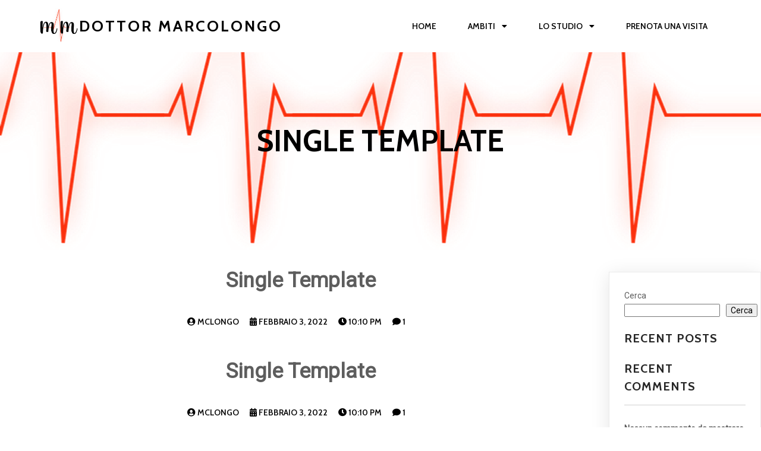

--- FILE ---
content_type: text/html; charset=UTF-8
request_url: https://www.cardiologomarcolongo.it/?pagelayer-template=single-template
body_size: 14038
content:
	<!DOCTYPE html>
	<html lang="it-IT" prefix="og: https://ogp.me/ns#">
	<head>
		<meta charset="UTF-8" />
		<meta name="viewport" content="width=device-width, initial-scale=1">
		<link rel="profile" href="https://gmpg.org/xfn/11">
		
<!-- Ottimizzazione per i motori di ricerca di Rank Math - https://rankmath.com/ -->
<title>Single Template - Dottor Marcolongo</title>
<meta name="robots" content="index, follow, max-snippet:-1, max-video-preview:-1, max-image-preview:large"/>
<link rel="canonical" href="https://www.cardiologomarcolongo.it/?pagelayer-template=single-template" />
<meta property="og:locale" content="it_IT" />
<meta property="og:type" content="article" />
<meta property="og:title" content="Single Template - Dottor Marcolongo" />
<meta property="og:url" content="https://www.cardiologomarcolongo.it/?pagelayer-template=single-template" />
<meta property="og:site_name" content="Dottor Marcolongo" />
<meta name="twitter:card" content="summary_large_image" />
<meta name="twitter:title" content="Single Template - Dottor Marcolongo" />
<!-- /Rank Math WordPress SEO plugin -->

<link rel="alternate" type="application/rss+xml" title="Dottor Marcolongo &raquo; Feed" href="https://www.cardiologomarcolongo.it/feed/" />
<link rel="alternate" type="application/rss+xml" title="Dottor Marcolongo &raquo; Feed dei commenti" href="https://www.cardiologomarcolongo.it/comments/feed/" />
<script>
var pagelayer_ajaxurl = "https://www.cardiologomarcolongo.it/wp-admin/admin-ajax.php?";
var pagelayer_global_nonce = "cff46f3a38";
var pagelayer_server_time = 1769077109;
var pagelayer_is_live = "";
var pagelayer_facebook_id = "";
var pagelayer_settings = {"post_types":["post","page"],"enable_giver":"1","max_width":1170,"tablet_breakpoint":780,"mobile_breakpoint":480,"sidebar":false,"body_font":"","color":false};
var pagelayer_recaptch_lang = "";
var pagelayer_recaptch_version = "";
</script><link rel="alternate" title="oEmbed (JSON)" type="application/json+oembed" href="https://www.cardiologomarcolongo.it/wp-json/oembed/1.0/embed?url=https%3A%2F%2Fwww.cardiologomarcolongo.it%2F%3Fpagelayer-template%3Dsingle-template" />
<link rel="alternate" title="oEmbed (XML)" type="text/xml+oembed" href="https://www.cardiologomarcolongo.it/wp-json/oembed/1.0/embed?url=https%3A%2F%2Fwww.cardiologomarcolongo.it%2F%3Fpagelayer-template%3Dsingle-template&#038;format=xml" />
<style id="popularfx-global-styles" type="text/css">
.site-header {background-color:#ffffff!important;}
.site-title a {color:#171717!important;}
.site-title a { font-size: 30 px; }
.site-description {color:#171717 !important;}
.site-description {font-size: 15px;}
.site-footer {background-color:#171717! important;}

</style><link rel="preload" href="https://fonts.googleapis.com/css?family=Roboto%3A400%7CCabin%3A400%2C600%2C700%7CHerr%20Von%20Muellerhoff%3A400" as="fetch" crossorigin="anonymous"><link rel="dns-prefetch" href="https://fonts.gstatic.com">
<link rel="preconnect" href="https://fonts.gstatic.com" crossorigin="anonymous"><style id="pagelayer-wow-animation-style" type="text/css">.pagelayer-wow{visibility: hidden;}</style>
	<style id="pagelayer-global-styles" type="text/css">
:root{--pagelayer-color-primary:#007bff;--pagelayer-color-secondary:#6c757d;--pagelayer-color-text:#1d1d1d;--pagelayer-color-accent:#61ce70;--pagelayer-font-primary-font-family:Open Sans;--pagelayer-font-secondary-font-family:Roboto;--pagelayer-font-text-font-family:Montserrat;--pagelayer-font-accent-font-family:Poppins;}
.pagelayer-row-stretch-auto > .pagelayer-row-holder, .pagelayer-row-stretch-full > .pagelayer-row-holder.pagelayer-width-auto{ max-width: 1170px; margin-left: auto; margin-right: auto;}
@media (min-width: 781px){
			.pagelayer-hide-desktop{
				display:none !important;
			}
		}

		@media (max-width: 780px) and (min-width: 481px){
			.pagelayer-hide-tablet{
				display:none !important;
			}
			.pagelayer-wp-menu-holder[data-drop_breakpoint="tablet"] .pagelayer-wp_menu-ul{
				display:none;
			}
		}

		@media (max-width: 480px){
			.pagelayer-hide-mobile{
				display:none !important;
			}
			.pagelayer-wp-menu-holder[data-drop_breakpoint="mobile"] .pagelayer-wp_menu-ul{
				display:none;
			}
		}
body.pagelayer-body {font-family:Roboto;font-size:14px;font-weight:400;line-height:2;color:#5d5d5dff}
body.pagelayer-body p{font-family:Roboto;font-size:14px;font-weight:400;line-height:2;color:#5d5d5dff}
body.pagelayer-body a{font-family:Cabin;font-size:14px;font-weight:600;text-transform:uppercase;text-decoration-line:none;color:#000000ff}
body.pagelayer-body h1{font-family:Cabin;font-size:40px;font-weight:700;text-transform:uppercase;line-height:1.5;letter-spacing:2px;color:#000000ff}
body.pagelayer-body h2{font-family:Cabin;font-size:20px;font-weight:700;text-transform:uppercase;line-height:1.5;letter-spacing:1px;color:#252525ff}
body.pagelayer-body h3{font-family:Cabin;font-size:16px;font-weight:700;text-transform:uppercase;line-height:1.5;letter-spacing:10px;color:#000000ff}
body.pagelayer-body h4{font-family:Cabin;font-size:28px;font-weight:700;text-transform:uppercase;line-height:1.5;letter-spacing:5px;color:#111111ff}
body.pagelayer-body h5{font-family:Herr Von Muellerhoff;font-size:45px;font-weight:400;text-transform:capitalize;color:#111111ff}
body.pagelayer-body h6{font-family:Cabin;font-size:26px;font-weight:700;text-transform:uppercase;line-height:1.5;letter-spacing:3px;color:#ffffffff}
body.pagelayer-body strong, body.pagelayer-body b{font-weight:700}
body.pagelayer-body em, body.pagelayer-body i:not(.fa, .fas, .far, .fab){font-style:italic}
@media (max-width: 780px){
	[class^="pagelayer-offset-"],
	[class*=" pagelayer-offset-"] {
		margin-left: 0;
	}

	.pagelayer-row .pagelayer-col {
		margin-left: 0;
		width: 100%;
	}
	.pagelayer-row.pagelayer-gutters .pagelayer-col {
		margin-bottom: 16px;
	}
	.pagelayer-first-sm {
		order: -1;
	}
	.pagelayer-last-sm {
		order: 1;
	}
	
body.pagelayer-body h1{font-size:28px}
body.pagelayer-body h2{font-size:25px}
body.pagelayer-body h3{font-size:16px}
body.pagelayer-body h4{font-size:25px}
body.pagelayer-body h5{font-size:35px}

}
@media (max-width: 480px){
body.pagelayer-body h1{font-size:25px}
body.pagelayer-body h2{font-size:20px}
body.pagelayer-body h3{font-size:15px}
body.pagelayer-body h4{font-size:18px}
body.pagelayer-body h5{font-size:28px}
}

</style><style id='wp-img-auto-sizes-contain-inline-css'>
img:is([sizes=auto i],[sizes^="auto," i]){contain-intrinsic-size:3000px 1500px}
/*# sourceURL=wp-img-auto-sizes-contain-inline-css */
</style>
<link rel='stylesheet' id='pagelayer-frontend-css' href='https://www.cardiologomarcolongo.it/wp-content/plugins/pagelayer/css/givecss.php?give=pagelayer-frontend.css%2Cnivo-lightbox.css%2Canimate.min.css%2Cowl.carousel.min.css%2Cowl.theme.default.min.css%2Cfont-awesome5.min.css&#038;ver=2.0.7' media='all' />
<style id='wp-emoji-styles-inline-css'>

	img.wp-smiley, img.emoji {
		display: inline !important;
		border: none !important;
		box-shadow: none !important;
		height: 1em !important;
		width: 1em !important;
		margin: 0 0.07em !important;
		vertical-align: -0.1em !important;
		background: none !important;
		padding: 0 !important;
	}
/*# sourceURL=wp-emoji-styles-inline-css */
</style>
<style id='wp-block-library-inline-css'>
:root{--wp-block-synced-color:#7a00df;--wp-block-synced-color--rgb:122,0,223;--wp-bound-block-color:var(--wp-block-synced-color);--wp-editor-canvas-background:#ddd;--wp-admin-theme-color:#007cba;--wp-admin-theme-color--rgb:0,124,186;--wp-admin-theme-color-darker-10:#006ba1;--wp-admin-theme-color-darker-10--rgb:0,107,160.5;--wp-admin-theme-color-darker-20:#005a87;--wp-admin-theme-color-darker-20--rgb:0,90,135;--wp-admin-border-width-focus:2px}@media (min-resolution:192dpi){:root{--wp-admin-border-width-focus:1.5px}}.wp-element-button{cursor:pointer}:root .has-very-light-gray-background-color{background-color:#eee}:root .has-very-dark-gray-background-color{background-color:#313131}:root .has-very-light-gray-color{color:#eee}:root .has-very-dark-gray-color{color:#313131}:root .has-vivid-green-cyan-to-vivid-cyan-blue-gradient-background{background:linear-gradient(135deg,#00d084,#0693e3)}:root .has-purple-crush-gradient-background{background:linear-gradient(135deg,#34e2e4,#4721fb 50%,#ab1dfe)}:root .has-hazy-dawn-gradient-background{background:linear-gradient(135deg,#faaca8,#dad0ec)}:root .has-subdued-olive-gradient-background{background:linear-gradient(135deg,#fafae1,#67a671)}:root .has-atomic-cream-gradient-background{background:linear-gradient(135deg,#fdd79a,#004a59)}:root .has-nightshade-gradient-background{background:linear-gradient(135deg,#330968,#31cdcf)}:root .has-midnight-gradient-background{background:linear-gradient(135deg,#020381,#2874fc)}:root{--wp--preset--font-size--normal:16px;--wp--preset--font-size--huge:42px}.has-regular-font-size{font-size:1em}.has-larger-font-size{font-size:2.625em}.has-normal-font-size{font-size:var(--wp--preset--font-size--normal)}.has-huge-font-size{font-size:var(--wp--preset--font-size--huge)}.has-text-align-center{text-align:center}.has-text-align-left{text-align:left}.has-text-align-right{text-align:right}.has-fit-text{white-space:nowrap!important}#end-resizable-editor-section{display:none}.aligncenter{clear:both}.items-justified-left{justify-content:flex-start}.items-justified-center{justify-content:center}.items-justified-right{justify-content:flex-end}.items-justified-space-between{justify-content:space-between}.screen-reader-text{border:0;clip-path:inset(50%);height:1px;margin:-1px;overflow:hidden;padding:0;position:absolute;width:1px;word-wrap:normal!important}.screen-reader-text:focus{background-color:#ddd;clip-path:none;color:#444;display:block;font-size:1em;height:auto;left:5px;line-height:normal;padding:15px 23px 14px;text-decoration:none;top:5px;width:auto;z-index:100000}html :where(.has-border-color){border-style:solid}html :where([style*=border-top-color]){border-top-style:solid}html :where([style*=border-right-color]){border-right-style:solid}html :where([style*=border-bottom-color]){border-bottom-style:solid}html :where([style*=border-left-color]){border-left-style:solid}html :where([style*=border-width]){border-style:solid}html :where([style*=border-top-width]){border-top-style:solid}html :where([style*=border-right-width]){border-right-style:solid}html :where([style*=border-bottom-width]){border-bottom-style:solid}html :where([style*=border-left-width]){border-left-style:solid}html :where(img[class*=wp-image-]){height:auto;max-width:100%}:where(figure){margin:0 0 1em}html :where(.is-position-sticky){--wp-admin--admin-bar--position-offset:var(--wp-admin--admin-bar--height,0px)}@media screen and (max-width:600px){html :where(.is-position-sticky){--wp-admin--admin-bar--position-offset:0px}}
/*# sourceURL=/wp-includes/css/dist/block-library/common.min.css */
</style>
<style id='classic-theme-styles-inline-css'>
/*! This file is auto-generated */
.wp-block-button__link{color:#fff;background-color:#32373c;border-radius:9999px;box-shadow:none;text-decoration:none;padding:calc(.667em + 2px) calc(1.333em + 2px);font-size:1.125em}.wp-block-file__button{background:#32373c;color:#fff;text-decoration:none}
/*# sourceURL=/wp-includes/css/classic-themes.min.css */
</style>
<link rel='stylesheet' id='popularfx-style-css' href='https://www.cardiologomarcolongo.it/wp-content/uploads/popularfx-templates/peach/style.css?ver=1.2.7' media='all' />
<style id='popularfx-style-inline-css'>

aside {
width: 20%;
float: right;
}

main, .pagelayer-content{
width: 79% !important;
display: inline-block;
float: left;
}

/*# sourceURL=popularfx-style-inline-css */
</style>
<link rel='stylesheet' id='popularfx-sidebar-css' href='https://www.cardiologomarcolongo.it/wp-content/themes/popularfx/sidebar.css?ver=1.2.7' media='all' />
<link rel='stylesheet' id='pagelayer-google-font-header-css' href='https://fonts.googleapis.com/css?family=Roboto%3A400%7CCabin%3A400%2C600%2C700%7CHerr+Von+Muellerhoff%3A400&#038;ver=2.0.7' media='all' />
<script src="https://www.cardiologomarcolongo.it/wp-includes/js/jquery/jquery.min.js?ver=3.7.1" id="jquery-core-js"></script>
<script src="https://www.cardiologomarcolongo.it/wp-includes/js/jquery/jquery-migrate.min.js?ver=3.4.1" id="jquery-migrate-js"></script>
<script src="https://www.cardiologomarcolongo.it/wp-content/plugins/pagelayer/js/givejs.php?give=pagelayer-frontend.js%2Cnivo-lightbox.min.js%2Cwow.min.js%2Cjquery-numerator.js%2CsimpleParallax.min.js%2Cowl.carousel.min.js&amp;ver=2.0.7" id="pagelayer-frontend-js"></script>
<link rel="https://api.w.org/" href="https://www.cardiologomarcolongo.it/wp-json/" /><link rel="EditURI" type="application/rsd+xml" title="RSD" href="https://www.cardiologomarcolongo.it/xmlrpc.php?rsd" />
<meta name="generator" content="WordPress 6.9" />
<link rel='shortlink' href='https://www.cardiologomarcolongo.it/?p=86' />
<link rel="icon" href="https://www.cardiologomarcolongo.it/wp-content/uploads/2022/04/cropped-Marcolongo_logo-32x32.jpg" sizes="32x32" />
<link rel="icon" href="https://www.cardiologomarcolongo.it/wp-content/uploads/2022/04/cropped-Marcolongo_logo-192x192.jpg" sizes="192x192" />
<link rel="apple-touch-icon" href="https://www.cardiologomarcolongo.it/wp-content/uploads/2022/04/cropped-Marcolongo_logo-180x180.jpg" />
<meta name="msapplication-TileImage" content="https://www.cardiologomarcolongo.it/wp-content/uploads/2022/04/cropped-Marcolongo_logo-270x270.jpg" />
	</head>

	<body class="wp-singular pagelayer-template-template-default single single-pagelayer-template postid-86 wp-custom-logo wp-theme-popularfx popularfx-body pagelayer-body">
		
	<header class="pagelayer-header"><div pagelayer-id="qv97943" class="p-qv97943 pagelayer-post_props">
</div>
<div pagelayer-id="3ii7690" class="p-3ii7690 pagelayer-row pagelayer-row-stretch-auto pagelayer-height-default">
<style pagelayer-style-id="3ii7690">.p-3ii7690 .pagelayer-col-holder{padding: 10px}
.p-3ii7690>.pagelayer-row-holder .pagelayer-col{align-content: center}
.p-3ii7690 > .pagelayer-background-overlay{-webkit-transition: all 400ms !important; transition: all 400ms !important}
.p-3ii7690 .pagelayer-svg-top .pagelayer-shape-fill{fill:#227bc3}
.p-3ii7690 .pagelayer-row-svg .pagelayer-svg-top{width:100%;height:100px}
.p-3ii7690 .pagelayer-svg-bottom .pagelayer-shape-fill{fill:#e44993}
.p-3ii7690 .pagelayer-row-svg .pagelayer-svg-bottom{width:100%;height:100px}
</style>
			
			
			
			
			<div class="pagelayer-row-holder pagelayer-row pagelayer-auto pagelayer-width-auto">
<div pagelayer-id="f461554" class="p-f461554 pagelayer-col">
<style pagelayer-style-id="f461554">.p-f461554 .pagelayer-col-holder > div:not(:last-child){margin-bottom: 15px}
.pagelayer-row-holder .p-f461554{width: 50%}
.p-f461554 > .pagelayer-background-overlay{-webkit-transition: all 400ms !important; transition: all 400ms !important}
@media (max-width: 780px) and (min-width: 481px){.pagelayer-row-holder .p-f461554{width: 50%}
}
@media (max-width: 480px){.pagelayer-row-holder .p-f461554{width: 50%}
}
</style>
				
				
				
				<div class="pagelayer-col-holder">
<div pagelayer-id="1lu6696" class="p-1lu6696 pagelayer-wp_title">
<style pagelayer-style-id="1lu6696">.p-1lu6696 .pagelayer-wp-title-heading{font-family: Cabin; font-size: 26px !important; font-style:  !important; font-weight: 700 !important; font-variant:  !important; text-decoration-line:  !important; text-decoration-style: Solid !important; line-height: em !important; text-transform: Uppercase !important; letter-spacing: 3px !important; word-spacing: px !important;color:#000000;text-align:left;padding: 0px 0px 0px 0px}
.p-1lu6696 .pagelayer-wp-title-img{width:12%; height: auto}
@media (max-width: 780px) and (min-width: 481px){.p-1lu6696 .pagelayer-wp-title-heading{font-family: ; font-size: 23px !important; font-style:  !important; font-weight:  !important; font-variant:  !important; text-decoration-line:  !important; text-decoration-style: Solid !important; line-height: em !important; text-transform:  !important; letter-spacing: px !important; word-spacing: px !important}
.p-1lu6696 .pagelayer-wp-title-img{width:14%; height: auto}
}
@media (max-width: 480px){.p-1lu6696 .pagelayer-wp-title-heading{font-family: ; font-size: 21px !important; font-style:  !important; font-weight:  !important; font-variant:  !important; text-decoration-line:  !important; text-decoration-style: Solid !important; line-height: em !important; text-transform:  !important; letter-spacing: px !important; word-spacing: px !important}
.p-1lu6696 .pagelayer-wp-title-img{width:28%; height: auto}
}
</style><div class="pagelayer-wp-title-content">
			<div class="pagelayer-wp-title-section">
				<a href="https://www.cardiologomarcolongo.it" class="pagelayer-wp-title-link pagelayer-ele-link pagelayer-wp-title-align-left pagelayer-wp-title-vertical-middle">
					<img decoding="async" class="pagelayer-img pagelayer-wp-title-img" src="https://www.cardiologomarcolongo.it/wp-content/uploads/2022/04/cropped-Marcolongo_logo.jpg" title="cropped-Marcolongo_logo.jpg" alt="cropped-Marcolongo_logo.jpg" />
					<div class="pagelayer-wp-title-holder">
						<div class="pagelayer-wp-title-heading">Dottor Marcolongo</div>
						
					</div>
				</a>
			</div>			
		<div></div></div></div>
</div></div>
<div pagelayer-id="mo21812" class="p-mo21812 pagelayer-col">
<style pagelayer-style-id="mo21812">.p-mo21812 .pagelayer-col-holder > div:not(:last-child){margin-bottom: 15px}
.pagelayer-row-holder .p-mo21812{width: 50%}
.p-mo21812 > .pagelayer-background-overlay{-webkit-transition: all 400ms !important; transition: all 400ms !important}
@media (max-width: 780px) and (min-width: 481px){.pagelayer-row-holder .p-mo21812{width: 50%}
}
@media (max-width: 480px){.pagelayer-row-holder .p-mo21812{width: 50%}
}
</style>
				
				
				
				<div class="pagelayer-col-holder">
<div pagelayer-id="m7h7115" class="p-m7h7115 pagelayer-wp_menu">
<style pagelayer-style-id="m7h7115">.p-m7h7115 .pagelayer-wp_menu-ul{text-align:right}
.p-m7h7115 .pagelayer-wp-menu-container li.menu-item{list-style: none}
.p-m7h7115 .pagelayer-wp_menu-ul>li>a{padding-left: 25px;padding-right: 25px;padding-top: 10px;padding-bottom	: 10px}
.p-m7h7115 ul.sub-menu li>a{justify-content:left !important}
.p-m7h7115 .pagelayer-menu-type-horizontal .sub-menu{left:0px}
.p-m7h7115 .pagelayer-menu-type-horizontal .sub-menu .sub-menu{left:unset;left:100% !important;top:0px}
.p-m7h7115 .pagelayer-wp-menu-container ul.sub-menu>li a{color: #ffffff}
.p-m7h7115 .pagelayer-wp-menu-container ul.sub-menu{background-color: #0986c0}
.p-m7h7115 .pagelayer-wp-menu-container ul.sub-menu li a{padding-left: 10px;padding-right: 10px;padding-top: 10px;padding-bottom	: 10px}
.p-m7h7115 .pagelayer-wp-menu-container .sub-menu a{margin-left: 10px}
.p-m7h7115 .pagelayer-wp-menu-container .sub-menu .sub-menu a{margin-left: calc(2 * 10px)}
.p-m7h7115 .pagelayer-primary-menu-bar{text-align:center}
.p-m7h7115 .pagelayer-primary-menu-bar i{color:#000000;background-color:#f4b158;font-size:30px}
.p-m7h7115 .pagelayer-menu-type-dropdown{width:30%;background-color:#ffffff}
.p-m7h7115 .pagelayer-menu-type-dropdown .pagelayer-wp_menu-ul{width:100%;top: 8%; transform: translateY(-8%)}
.p-m7h7115 .pagelayer-wp_menu-close i{font-size:25px;padding:8px;color:rgba(255,255,255,0.41);background-color:rgba(0,0,0,0.21);-webkit-transition: all 600ms !important; transition: all 600ms !important}
.p-m7h7115 .pagelayer-wp_menu-close i:hover{color:#ffffff;background-color:#000000}
.p-m7h7115 .pagelayer-wp_menu-ul .menu-item a{
justify-content:center;
}
@media (max-width: 780px) and (min-width: 481px){.p-m7h7115 .pagelayer-primary-menu-bar{text-align:right}
.p-m7h7115 .pagelayer-primary-menu-bar i{font-size:24px;padding:8 {{val[1]}}}
.p-m7h7115 .pagelayer-menu-type-dropdown{width:60%}
.p-m7h7115 .pagelayer-wp_menu-close i{font-size:24px;padding:8px}
}
@media (max-width: 480px){.p-m7h7115 .pagelayer-primary-menu-bar{text-align:right}
.p-m7h7115 .pagelayer-primary-menu-bar i{font-size:20px;padding:6 {{val[1]}}}
.p-m7h7115 .pagelayer-menu-type-dropdown{width:60%}
.p-m7h7115 .pagelayer-wp_menu-close i{font-size:20px;padding:6px}
}
</style><div class="pagelayer-wp-menu-holder" data-layout="horizontal" data-submenu_ind="caret-down" data-drop_breakpoint="tablet">
			<div class="pagelayer-primary-menu-bar"><i class="fas fa-bars"></i></div>
			<div class="pagelayer-wp-menu-container pagelayer-menu-type-horizontal pagelayer-menu-hover- slide pagelayer-wp_menu-right" data-align="right">
				<div class="pagelayer-wp_menu-close"><i class="fas fa-times"></i></div>
				<div class="menu-peach-header-menu-container"><ul id="11" class="pagelayer-wp_menu-ul"><li id="menu-item-114" class="menu-item menu-item-type-post_type menu-item-object-page menu-item-home menu-item-114"><a href="https://www.cardiologomarcolongo.it/"><span class="pagelayer-nav-menu-title">Home</span></a><div class="pagelayer-mega-menu pagelayer-mega-editor-114"></div></li>
<li id="menu-item-178" class="menu-item menu-item-type-custom menu-item-object-custom menu-item-has-children menu-item-178"><a href="#"><span class="pagelayer-nav-menu-title">Ambiti</span></a><div class="pagelayer-mega-menu pagelayer-mega-editor-178"></div>
<ul class="sub-menu">
	<li id="menu-item-152" class="menu-item menu-item-type-post_type menu-item-object-page menu-item-152"><a href="https://www.cardiologomarcolongo.it/aritmie-cardiache/"><span class="pagelayer-nav-menu-title">Aritmie cardiache</span></a><div class="pagelayer-mega-menu pagelayer-mega-editor-152"></div></li>
	<li id="menu-item-159" class="menu-item menu-item-type-post_type menu-item-object-page menu-item-159"><a href="https://www.cardiologomarcolongo.it/cardiopatia-ischemica/"><span class="pagelayer-nav-menu-title">Cardiopatia ischemica</span></a><div class="pagelayer-mega-menu pagelayer-mega-editor-159"></div></li>
	<li id="menu-item-163" class="menu-item menu-item-type-post_type menu-item-object-page menu-item-163"><a href="https://www.cardiologomarcolongo.it/cardiopatia-valvolare/"><span class="pagelayer-nav-menu-title">Cardiopatia valvolare</span></a><div class="pagelayer-mega-menu pagelayer-mega-editor-163"></div></li>
	<li id="menu-item-167" class="menu-item menu-item-type-post_type menu-item-object-page menu-item-167"><a href="https://www.cardiologomarcolongo.it/scompenso-cardiaco/"><span class="pagelayer-nav-menu-title">Scompenso cardiaco</span></a><div class="pagelayer-mega-menu pagelayer-mega-editor-167"></div></li>
</ul>
</li>
<li id="menu-item-175" class="menu-item menu-item-type-post_type menu-item-object-page menu-item-has-children menu-item-175"><a href="https://www.cardiologomarcolongo.it/lo-studio/"><span class="pagelayer-nav-menu-title">Lo studio</span></a><div class="pagelayer-mega-menu pagelayer-mega-editor-175"></div>
<ul class="sub-menu">
	<li id="menu-item-311" class="menu-item menu-item-type-post_type menu-item-object-page menu-item-311"><a href="https://www.cardiologomarcolongo.it/contatti/"><span class="pagelayer-nav-menu-title">Contatti</span></a><div class="pagelayer-mega-menu pagelayer-mega-editor-311"></div></li>
</ul>
</li>
<li id="menu-item-319" class="menu-item menu-item-type-custom menu-item-object-custom menu-item-319"><a target="_blank" rel="noopener" href="https://www.miodottore.it/marco-marcolongo/cardiologo/sandigliano?utm_source=widget-doctor-560940&#038;utm_medium=link"><span class="pagelayer-nav-menu-title">Prenota una visita</span></a><div class="pagelayer-mega-menu pagelayer-mega-editor-319"></div></li>
</ul></div>
			</div>
		</div></div>
</div></div>
</div></div>
<div pagelayer-id="9ho4489" class="p-9ho4489 pagelayer-row pagelayer-row-stretch-auto pagelayer-height-default">
<style pagelayer-style-id="9ho4489">.p-9ho4489 .pagelayer-col-holder{padding: 10px}
.p-9ho4489 > .pagelayer-background-overlay{-webkit-transition: all 400ms !important; transition: all 400ms !important}
.p-9ho4489 .pagelayer-svg-top .pagelayer-shape-fill{fill:#227bc3}
.p-9ho4489 .pagelayer-row-svg .pagelayer-svg-top{width:100%;height:100px}
.p-9ho4489 .pagelayer-svg-bottom .pagelayer-shape-fill{fill:#e44993}
.p-9ho4489 .pagelayer-row-svg .pagelayer-svg-bottom{width:100%;height:100px}
.p-9ho4489{background-image: url("https://www.cardiologomarcolongo.it/wp-content/uploads/2022/04/health-v.png");background-position-x: center;background-position-y: custom;background-position-y: -1051px;background-repeat: no-repeat;padding-top: 90px; padding-right: 0px; padding-bottom: 130px; padding-left: 0px}
@media (max-width: 480px){.p-9ho4489{padding-top: 80px; padding-right: 0px; padding-bottom: 100px; padding-left: 0px}
}
</style>
			
			
			
			
			<div class="pagelayer-row-holder pagelayer-row pagelayer-auto pagelayer-width-auto">
<div pagelayer-id="l9u7866" class="p-l9u7866 pagelayer-col">
<style pagelayer-style-id="l9u7866">.p-l9u7866 .pagelayer-col-holder > div:not(:last-child){margin-bottom: 15px}
.p-l9u7866 > .pagelayer-background-overlay{-webkit-transition: all 400ms !important; transition: all 400ms !important}
</style>
				
				
				
				<div class="pagelayer-col-holder">
<div pagelayer-id="bw3732" class="p-bw3732 pagelayer-post_title">
<style pagelayer-style-id="bw3732">.p-bw3732 .pagelayer-post-title{color:#000000;font-family: Cabin; font-size: 50px !important; font-style:  !important; font-weight: 700 !important; font-variant:  !important; text-decoration-line:  !important; text-decoration-style: Solid !important; line-height: em !important; text-transform: Uppercase !important; letter-spacing: px !important; word-spacing: px !important}
.p-bw3732 .pagelayer-post-title *{color:#000000}
.p-bw3732{text-align: center}
</style><div class="pagelayer-post-title">
			
				Single Template
			
		</div></div>
</div></div>
</div></div>

	</header><div class="pagelayer-content"><div pagelayer-id="o6s1187" class="p-o6s1187 pagelayer-row pagelayer-row-stretch-auto pagelayer-height-default">
<style pagelayer-style-id="o6s1187">.p-o6s1187 .pagelayer-col-holder{padding: 10px}
.p-o6s1187 > .pagelayer-background-overlay{-webkit-transition: all 400ms !important; transition: all 400ms !important}
.p-o6s1187 .pagelayer-svg-top .pagelayer-shape-fill{fill:#227bc3}
.p-o6s1187 .pagelayer-row-svg .pagelayer-svg-top{width:100%;height:100px}
.p-o6s1187 .pagelayer-svg-bottom .pagelayer-shape-fill{fill:#e44993}
.p-o6s1187 .pagelayer-row-svg .pagelayer-svg-bottom{width:100%;height:100px}
</style>
			
			
			
			
			<div class="pagelayer-row-holder pagelayer-row pagelayer-auto pagelayer-width-auto">
<div pagelayer-id="9268392" class="p-9268392 pagelayer-col">
<style pagelayer-style-id="9268392">.p-9268392 > .pagelayer-background-overlay{-webkit-transition: all 400ms !important; transition: all 400ms !important}
</style>
				
				
				
				<div class="pagelayer-col-holder">
<div pagelayer-id="jnz8030" class="p-jnz8030 pagelayer-post_title">
<style pagelayer-style-id="jnz8030">.p-jnz8030 .pagelayer-post-title{font-family: ; font-size: 35px !important; font-style:  !important; font-weight: 700 !important; font-variant:  !important; text-decoration-line:  !important; text-decoration-style: solid !important; line-height: em !important; text-transform:  !important; letter-spacing: px !important; word-spacing: px !important}
.p-jnz8030{text-align: center}
</style><div class="pagelayer-post-title">
			
				Single Template
			
		</div></div>
</div></div>
</div></div>
<div pagelayer-id="yjz7861" class="p-yjz7861 pagelayer-row pagelayer-row-stretch-auto pagelayer-height-default">
<style pagelayer-style-id="yjz7861">.p-yjz7861 .pagelayer-col-holder{padding: 10px}
.p-yjz7861>.pagelayer-row-holder{max-width: 70%; margin-left: auto; margin-right: auto}
.p-yjz7861 > .pagelayer-background-overlay{-webkit-transition: all 400ms !important; transition: all 400ms !important}
.p-yjz7861 .pagelayer-svg-top .pagelayer-shape-fill{fill:#227bc3}
.p-yjz7861 .pagelayer-row-svg .pagelayer-svg-top{width:100%;height:100px}
.p-yjz7861 .pagelayer-svg-bottom .pagelayer-shape-fill{fill:#e44993}
.p-yjz7861 .pagelayer-row-svg .pagelayer-svg-bottom{width:100%;height:100px}
@media (max-width: 780px) and (min-width: 481px){.p-yjz7861>.pagelayer-row-holder{max-width: 85%; margin-left: auto; margin-right: auto}
}
@media (max-width: 480px){.p-yjz7861>.pagelayer-row-holder{max-width: 100%; margin-left: auto; margin-right: auto}
}
</style>
			
			
			
			
			<div class="pagelayer-row-holder pagelayer-row pagelayer-auto pagelayer-width-fixed">
<div pagelayer-id="u2z1643" class="p-u2z1643 pagelayer-col pagelayer-col-12">
<style pagelayer-style-id="u2z1643">.p-u2z1643 > .pagelayer-background-overlay{-webkit-transition: all 400ms !important; transition: all 400ms !important}
</style>
				
				
				
				<div class="pagelayer-col-holder">
<div pagelayer-id="evx3586" class="p-evx3586 pagelayer-post_info">
<style pagelayer-style-id="evx3586">.p-evx3586 .pagelayer-post-info-vertical .pagelayer-post-info-list-container{margin-right:15px}
.p-evx3586 .pagelayer-post-info-horizontal .pagelayer-post-info-list-container{margin-bottom:15px}
.p-evx3586 .pagelayer-post-info-container{text-align:center}
</style><div class="pagelayer-post-info-container pagelayer-post-info-vertical">
<div pagelayer-id="uo17575" class="p-uo17575 pagelayer-post_info_list">
<div class="pagelayer-post-info-list-container">
			<a href="https://www.cardiologomarcolongo.it/author/mclongo/" class="pagelayer-post-info-list-link">
				<span class="pagelayer-post-info-icon">
					<span class="fas fa-user-circle"></span>
					</span>
				
				
				<span class="pagelayer-post-info-label pagelayer-author">MClongo</span>
			</a>
		</div></div>
<div pagelayer-id="kp42077" class="p-kp42077 pagelayer-post_info_list">
<div class="pagelayer-post-info-list-container">
			<a href="https://www.cardiologomarcolongo.it/2022/02/03/" class="pagelayer-post-info-list-link">
				<span class="pagelayer-post-info-icon">
					<span class="fas fa-calendar-alt"></span>
					</span>
				
				
				<span class="pagelayer-post-info-label pagelayer-date">Febbraio 3, 2022</span>
			</a>
		</div></div>
<div pagelayer-id="5d82420" class="p-5d82420 pagelayer-post_info_list">
<div class="pagelayer-post-info-list-container">
			<a href="javascript:void(0)" class="pagelayer-post-info-list-link">
				<span class="pagelayer-post-info-icon">
					<span class="fas fa-clock"></span>
					</span>
				
				
				<span class="pagelayer-post-info-label pagelayer-time">10:10 pm</span>
			</a>
		</div></div>
<div pagelayer-id="nro9749" class="p-nro9749 pagelayer-post_info_list">
<div class="pagelayer-post-info-list-container">
			<a href="https://www.cardiologomarcolongo.it/?pagelayer-template=single-template#respond" class="pagelayer-post-info-list-link">
				<span class="pagelayer-post-info-icon">
					<span class="fas fa-comment"></span>
					</span>
				
				
				<span class="pagelayer-post-info-label pagelayer-comments">1</span>
			</a>
		</div></div>
</div></div>
<div pagelayer-id="uvp9971" class="p-uvp9971 pagelayer-post_excerpt">
<style pagelayer-style-id="uvp9971">.p-uvp9971{text-align: left}
.p-uvp9971 .pagelayer-post-excerpt{margin-top:20px; margin-right:0px; margin-bottom:15px; margin-left:0px}
</style></div>
<div pagelayer-id="aem7764" class="p-aem7764 pagelayer-featured_img">
<style pagelayer-style-id="aem7764">.p-aem7764{text-align: center}
.p-aem7764 img{filter: blur(0px) brightness(100%) contrast(100%) grayscale(0%) hue-rotate(0deg) opacity(100%) saturate(100%);-webkit-transition: all 400ms; transition: all 400ms}
.p-aem7764 .pagelayer-featured-caption{color: #0986c0}
</style>
			<div class="pagelayer-featured-img"></div>
		
		</div>
<div pagelayer-id="urt4223" class="p-urt4223 pagelayer-post_content">
<style pagelayer-style-id="urt4223">.p-urt4223{margin-top: 25px; margin-right: 0px; margin-bottom: 35px; margin-left: 0px;font-size: NaNpx !important}
</style><div class="entry-content pagelayer-post-excerpt"><div pagelayer-id="o6s1187" class="p-o6s1187 pagelayer-row pagelayer-row-stretch-auto pagelayer-height-default">
<style pagelayer-style-id="o6s1187">.p-o6s1187 .pagelayer-col-holder{padding: 10px}
.p-o6s1187 > .pagelayer-background-overlay{-webkit-transition: all 400ms !important; transition: all 400ms !important}
.p-o6s1187 .pagelayer-svg-top .pagelayer-shape-fill{fill:#227bc3}
.p-o6s1187 .pagelayer-row-svg .pagelayer-svg-top{width:100%;height:100px}
.p-o6s1187 .pagelayer-svg-bottom .pagelayer-shape-fill{fill:#e44993}
.p-o6s1187 .pagelayer-row-svg .pagelayer-svg-bottom{width:100%;height:100px}
</style>
			
			
			
			
			<div class="pagelayer-row-holder pagelayer-row pagelayer-auto pagelayer-width-auto">
<div pagelayer-id="9268392" class="p-9268392 pagelayer-col">
<style pagelayer-style-id="9268392">.p-9268392 > .pagelayer-background-overlay{-webkit-transition: all 400ms !important; transition: all 400ms !important}
</style>
				
				
				
				<div class="pagelayer-col-holder">
<div pagelayer-id="jnz8030" class="p-jnz8030 pagelayer-post_title">
<style pagelayer-style-id="jnz8030">.p-jnz8030 .pagelayer-post-title{font-family: ; font-size: 35px !important; font-style:  !important; font-weight: 700 !important; font-variant:  !important; text-decoration-line:  !important; text-decoration-style: solid !important; line-height: em !important; text-transform:  !important; letter-spacing: px !important; word-spacing: px !important}
.p-jnz8030{text-align: center}
</style><div class="pagelayer-post-title">
			
				Single Template
			
		</div></div>
</div></div>
</div></div>
<div pagelayer-id="yjz7861" class="p-yjz7861 pagelayer-row pagelayer-row-stretch-auto pagelayer-height-default">
<style pagelayer-style-id="yjz7861">.p-yjz7861 .pagelayer-col-holder{padding: 10px}
.p-yjz7861>.pagelayer-row-holder{max-width: 70%; margin-left: auto; margin-right: auto}
.p-yjz7861 > .pagelayer-background-overlay{-webkit-transition: all 400ms !important; transition: all 400ms !important}
.p-yjz7861 .pagelayer-svg-top .pagelayer-shape-fill{fill:#227bc3}
.p-yjz7861 .pagelayer-row-svg .pagelayer-svg-top{width:100%;height:100px}
.p-yjz7861 .pagelayer-svg-bottom .pagelayer-shape-fill{fill:#e44993}
.p-yjz7861 .pagelayer-row-svg .pagelayer-svg-bottom{width:100%;height:100px}
@media (max-width: 780px) and (min-width: 481px){.p-yjz7861>.pagelayer-row-holder{max-width: 85%; margin-left: auto; margin-right: auto}
}
@media (max-width: 480px){.p-yjz7861>.pagelayer-row-holder{max-width: 100%; margin-left: auto; margin-right: auto}
}
</style>
			
			
			
			
			<div class="pagelayer-row-holder pagelayer-row pagelayer-auto pagelayer-width-fixed">
<div pagelayer-id="u2z1643" class="p-u2z1643 pagelayer-col pagelayer-col-12">
<style pagelayer-style-id="u2z1643">.p-u2z1643 > .pagelayer-background-overlay{-webkit-transition: all 400ms !important; transition: all 400ms !important}
</style>
				
				
				
				<div class="pagelayer-col-holder">
<div pagelayer-id="evx3586" class="p-evx3586 pagelayer-post_info">
<style pagelayer-style-id="evx3586">.p-evx3586 .pagelayer-post-info-vertical .pagelayer-post-info-list-container{margin-right:15px}
.p-evx3586 .pagelayer-post-info-horizontal .pagelayer-post-info-list-container{margin-bottom:15px}
.p-evx3586 .pagelayer-post-info-container{text-align:center}
</style><div class="pagelayer-post-info-container pagelayer-post-info-vertical">
<div pagelayer-id="uo17575" class="p-uo17575 pagelayer-post_info_list">
<div class="pagelayer-post-info-list-container">
			<a href="https://www.cardiologomarcolongo.it/author/mclongo/" class="pagelayer-post-info-list-link">
				<span class="pagelayer-post-info-icon">
					<span class="fas fa-user-circle"></span>
					</span>
				
				
				<span class="pagelayer-post-info-label pagelayer-author">MClongo</span>
			</a>
		</div></div>
<div pagelayer-id="kp42077" class="p-kp42077 pagelayer-post_info_list">
<div class="pagelayer-post-info-list-container">
			<a href="https://www.cardiologomarcolongo.it/2022/02/03/" class="pagelayer-post-info-list-link">
				<span class="pagelayer-post-info-icon">
					<span class="fas fa-calendar-alt"></span>
					</span>
				
				
				<span class="pagelayer-post-info-label pagelayer-date">Febbraio 3, 2022</span>
			</a>
		</div></div>
<div pagelayer-id="5d82420" class="p-5d82420 pagelayer-post_info_list">
<div class="pagelayer-post-info-list-container">
			<a href="javascript:void(0)" class="pagelayer-post-info-list-link">
				<span class="pagelayer-post-info-icon">
					<span class="fas fa-clock"></span>
					</span>
				
				
				<span class="pagelayer-post-info-label pagelayer-time">10:10 pm</span>
			</a>
		</div></div>
<div pagelayer-id="nro9749" class="p-nro9749 pagelayer-post_info_list">
<div class="pagelayer-post-info-list-container">
			<a href="https://www.cardiologomarcolongo.it/?pagelayer-template=single-template#respond" class="pagelayer-post-info-list-link">
				<span class="pagelayer-post-info-icon">
					<span class="fas fa-comment"></span>
					</span>
				
				
				<span class="pagelayer-post-info-label pagelayer-comments">1</span>
			</a>
		</div></div>
</div></div>
<div pagelayer-id="uvp9971" class="p-uvp9971 pagelayer-post_excerpt">
<style pagelayer-style-id="uvp9971">.p-uvp9971{text-align: left}
.p-uvp9971 .pagelayer-post-excerpt{margin-top:20px; margin-right:0px; margin-bottom:15px; margin-left:0px}
</style></div>
<div pagelayer-id="aem7764" class="p-aem7764 pagelayer-featured_img">
<style pagelayer-style-id="aem7764">.p-aem7764{text-align: center}
.p-aem7764 img{filter: blur(0px) brightness(100%) contrast(100%) grayscale(0%) hue-rotate(0deg) opacity(100%) saturate(100%);-webkit-transition: all 400ms; transition: all 400ms}
.p-aem7764 .pagelayer-featured-caption{color: #0986c0}
</style>
			<div class="pagelayer-featured-img"></div>
		
		</div>
<div pagelayer-id="urt4223" class="p-urt4223 pagelayer-post_content">
<style pagelayer-style-id="urt4223">.p-urt4223{margin-top: 25px; margin-right: 0px; margin-bottom: 35px; margin-left: 0px;font-size: NaNpx !important}
</style><div class="entry-content pagelayer-post-excerpt"><div style="min-height:20px;background-color:#e3e3e3;text-align:center">Post Content Holder</div></div></div>
<div pagelayer-id="bmz3656" class="p-bmz3656 pagelayer-post_info">
<style pagelayer-style-id="bmz3656">.p-bmz3656 .pagelayer-post-info-vertical .pagelayer-post-info-list-container{margin-right:5px}
.p-bmz3656 .pagelayer-post-info-horizontal .pagelayer-post-info-list-container{margin-bottom:5px}
.p-bmz3656 .pagelayer-post-info-container{text-align:left}
.p-bmz3656 .pagelayer-post-info-list-container a{font-family:  !important; font-size: px !important; font-style:  !important; font-weight:  !important; font-variant:  !important; text-decoration-line:  !important; text-decoration-style: Solid !important; line-height: em !important; text-transform:  !important; letter-spacing: px !important; word-spacing: px !important}
</style><div class="pagelayer-post-info-container pagelayer-post-info-horizontal">
<div pagelayer-id="57f5042" class="p-57f5042 pagelayer-post_info_list">
<div class="pagelayer-post-info-list-container">
			
				<span class="pagelayer-post-info-icon">
					
					</span>
				
				<span class="pagelayer-post-info-before">Category :</span>
				<span class="pagelayer-post-info-label pagelayer-terms"><a>Dummy Category</a></span>
			
		</div></div>
<div pagelayer-id="zqd7660" class="p-zqd7660 pagelayer-post_info_list">
<div class="pagelayer-post-info-list-container">
			
				<span class="pagelayer-post-info-icon">
					
					</span>
				
				<span class="pagelayer-post-info-before">Tags :</span>
				<span class="pagelayer-post-info-label pagelayer-terms"><a>Dummy Post tag</a></span>
			
		</div></div>
</div></div>
</div></div>
</div></div>
<div pagelayer-id="lar4691" class="p-lar4691 pagelayer-row pagelayer-row-stretch-auto pagelayer-height-default">
<style pagelayer-style-id="lar4691">.p-lar4691 .pagelayer-col-holder{padding: 10px}
.p-lar4691 > .pagelayer-background-overlay{-webkit-transition: all 400ms !important; transition: all 400ms !important}
.p-lar4691 .pagelayer-svg-top .pagelayer-shape-fill{fill:#227bc3}
.p-lar4691 .pagelayer-row-svg .pagelayer-svg-top{width:100%;height:100px}
.p-lar4691 .pagelayer-svg-bottom .pagelayer-shape-fill{fill:#e44993}
.p-lar4691 .pagelayer-row-svg .pagelayer-svg-bottom{width:100%;height:100px}
</style>
			
			
			
			
			<div class="pagelayer-row-holder pagelayer-row pagelayer-auto pagelayer-width-auto">
<div pagelayer-id="7gn6547" class="p-7gn6547 pagelayer-col">
<style pagelayer-style-id="7gn6547">.p-7gn6547 > .pagelayer-background-overlay{-webkit-transition: all 400ms !important; transition: all 400ms !important}
</style>
				
				
				
				<div class="pagelayer-col-holder">
<div pagelayer-id="f1t2173" class="p-f1t2173 pagelayer-post_nav">
<style pagelayer-style-id="f1t2173">.p-f1t2173 .pagelayer-post-nav-separator{background-color:#bdbdbd;transform: rotate(20deg);width: 5px}
</style><div class="pagelayer-post-nav-container">
			<div class="pagelayer-prev-post">
				<a href="https://www.cardiologomarcolongo.it/?pagelayer-template=blog-template" rel="prev"><span class="pagelayer-post-nav-icon fa fa-angle-left"></span>
	<span class="pagelayer-next-holder">
		<span class="pagelayer-post-nav-link"> Previous</span><span class="pagelayer-post-nav-title">Blog Template</span>
	</span></a>
			</div>
			<div class="pagelayer-post-nav-separator"></div>
			<div class="pagelayer-next-post">
				<a href="https://www.cardiologomarcolongo.it/?pagelayer-template=404" rel="next"><span class="pagelayer-next-holder">
		<span class="pagelayer-post-nav-link"> Next</span><span class="pagelayer-post-nav-title">404</span>
	</span>
	<span class="pagelayer-post-nav-icon fa fa-angle-right"></span></a>
			</div>
		</div></div>
</div></div>
</div></div>
<div pagelayer-id="dys8845" class="p-dys8845 pagelayer-row pagelayer-row-stretch-auto pagelayer-height-default">
<style pagelayer-style-id="dys8845">.p-dys8845 .pagelayer-col-holder{padding: 10px}
.p-dys8845 > .pagelayer-background-overlay{-webkit-transition: all 400ms !important; transition: all 400ms !important}
.p-dys8845 .pagelayer-svg-top .pagelayer-shape-fill{fill:#227bc3}
.p-dys8845 .pagelayer-row-svg .pagelayer-svg-top{width:100%;height:100px}
.p-dys8845 .pagelayer-svg-bottom .pagelayer-shape-fill{fill:#e44993}
.p-dys8845 .pagelayer-row-svg .pagelayer-svg-bottom{width:100%;height:100px}
</style>
			
			
			
			
			<div class="pagelayer-row-holder pagelayer-row pagelayer-auto pagelayer-width-auto">
<div pagelayer-id="rbo7063" class="p-rbo7063 pagelayer-col">
<style pagelayer-style-id="rbo7063">.p-rbo7063 > .pagelayer-background-overlay{-webkit-transition: all 400ms !important; transition: all 400ms !important}
</style>
				
				
				
				<div class="pagelayer-col-holder">
<div pagelayer-id="4q55775" class="p-4q55775 pagelayer-post_comment">
<div class="pagelayer-post-comment-container">
				<div class="pagelayer-comments-close">
			<center><h4>Comments section !</h4></center>
		</div>		
		</div></div>
</div></div>
</div></div></div></div>
<div pagelayer-id="bmz3656" class="p-bmz3656 pagelayer-post_info">
<style pagelayer-style-id="bmz3656">.p-bmz3656 .pagelayer-post-info-vertical .pagelayer-post-info-list-container{margin-right:5px}
.p-bmz3656 .pagelayer-post-info-horizontal .pagelayer-post-info-list-container{margin-bottom:5px}
.p-bmz3656 .pagelayer-post-info-container{text-align:left}
.p-bmz3656 .pagelayer-post-info-list-container a{font-family:  !important; font-size: px !important; font-style:  !important; font-weight:  !important; font-variant:  !important; text-decoration-line:  !important; text-decoration-style: Solid !important; line-height: em !important; text-transform:  !important; letter-spacing: px !important; word-spacing: px !important}
</style><div class="pagelayer-post-info-container pagelayer-post-info-horizontal">
<div pagelayer-id="57f5042" class="p-57f5042 pagelayer-post_info_list">
<div class="pagelayer-post-info-list-container">
			
				<span class="pagelayer-post-info-icon">
					
					</span>
				
				<span class="pagelayer-post-info-before">Category :</span>
				<span class="pagelayer-post-info-label pagelayer-terms"><a>Dummy Category</a></span>
			
		</div></div>
<div pagelayer-id="zqd7660" class="p-zqd7660 pagelayer-post_info_list">
<div class="pagelayer-post-info-list-container">
			
				<span class="pagelayer-post-info-icon">
					
					</span>
				
				<span class="pagelayer-post-info-before">Tags :</span>
				<span class="pagelayer-post-info-label pagelayer-terms"><a>Dummy Post tag</a></span>
			
		</div></div>
</div></div>
</div></div>
</div></div>
<div pagelayer-id="lar4691" class="p-lar4691 pagelayer-row pagelayer-row-stretch-auto pagelayer-height-default">
<style pagelayer-style-id="lar4691">.p-lar4691 .pagelayer-col-holder{padding: 10px}
.p-lar4691 > .pagelayer-background-overlay{-webkit-transition: all 400ms !important; transition: all 400ms !important}
.p-lar4691 .pagelayer-svg-top .pagelayer-shape-fill{fill:#227bc3}
.p-lar4691 .pagelayer-row-svg .pagelayer-svg-top{width:100%;height:100px}
.p-lar4691 .pagelayer-svg-bottom .pagelayer-shape-fill{fill:#e44993}
.p-lar4691 .pagelayer-row-svg .pagelayer-svg-bottom{width:100%;height:100px}
</style>
			
			
			
			
			<div class="pagelayer-row-holder pagelayer-row pagelayer-auto pagelayer-width-auto">
<div pagelayer-id="7gn6547" class="p-7gn6547 pagelayer-col">
<style pagelayer-style-id="7gn6547">.p-7gn6547 > .pagelayer-background-overlay{-webkit-transition: all 400ms !important; transition: all 400ms !important}
</style>
				
				
				
				<div class="pagelayer-col-holder">
<div pagelayer-id="f1t2173" class="p-f1t2173 pagelayer-post_nav">
<style pagelayer-style-id="f1t2173">.p-f1t2173 .pagelayer-post-nav-separator{background-color:#bdbdbd;transform: rotate(20deg);width: 5px}
</style><div class="pagelayer-post-nav-container">
			<div class="pagelayer-prev-post">
				<a href="https://www.cardiologomarcolongo.it/?pagelayer-template=blog-template" rel="prev"><span class="pagelayer-post-nav-icon fa fa-angle-left"></span>
	<span class="pagelayer-next-holder">
		<span class="pagelayer-post-nav-link"> Previous</span><span class="pagelayer-post-nav-title">Blog Template</span>
	</span></a>
			</div>
			<div class="pagelayer-post-nav-separator"></div>
			<div class="pagelayer-next-post">
				<a href="https://www.cardiologomarcolongo.it/?pagelayer-template=404" rel="next"><span class="pagelayer-next-holder">
		<span class="pagelayer-post-nav-link"> Next</span><span class="pagelayer-post-nav-title">404</span>
	</span>
	<span class="pagelayer-post-nav-icon fa fa-angle-right"></span></a>
			</div>
		</div></div>
</div></div>
</div></div>
<div pagelayer-id="dys8845" class="p-dys8845 pagelayer-row pagelayer-row-stretch-auto pagelayer-height-default">
<style pagelayer-style-id="dys8845">.p-dys8845 .pagelayer-col-holder{padding: 10px}
.p-dys8845 > .pagelayer-background-overlay{-webkit-transition: all 400ms !important; transition: all 400ms !important}
.p-dys8845 .pagelayer-svg-top .pagelayer-shape-fill{fill:#227bc3}
.p-dys8845 .pagelayer-row-svg .pagelayer-svg-top{width:100%;height:100px}
.p-dys8845 .pagelayer-svg-bottom .pagelayer-shape-fill{fill:#e44993}
.p-dys8845 .pagelayer-row-svg .pagelayer-svg-bottom{width:100%;height:100px}
</style>
			
			
			
			
			<div class="pagelayer-row-holder pagelayer-row pagelayer-auto pagelayer-width-auto">
<div pagelayer-id="rbo7063" class="p-rbo7063 pagelayer-col">
<style pagelayer-style-id="rbo7063">.p-rbo7063 > .pagelayer-background-overlay{-webkit-transition: all 400ms !important; transition: all 400ms !important}
</style>
				
				
				
				<div class="pagelayer-col-holder">
<div pagelayer-id="4q55775" class="p-4q55775 pagelayer-post_comment">
<div class="pagelayer-post-comment-container">
				<div class="pagelayer-comments-close">
			<center><h4>Comments section !</h4></center>
		</div>		
		</div></div>
</div></div>
</div></div></div><aside id="secondary" class="widget-area">
	<section id="block-2" class="widget widget_block widget_search"><form role="search" method="get" action="https://www.cardiologomarcolongo.it/" class="wp-block-search__button-outside wp-block-search__text-button wp-block-search"    ><label class="wp-block-search__label" for="wp-block-search__input-1" >Cerca</label><div class="wp-block-search__inside-wrapper" ><input class="wp-block-search__input" id="wp-block-search__input-1" placeholder="" value="" type="search" name="s" required /><button aria-label="Cerca" class="wp-block-search__button wp-element-button" type="submit" >Cerca</button></div></form></section><section id="block-3" class="widget widget_block"><div class="wp-block-group"><div class="wp-block-group__inner-container is-layout-flow wp-block-group-is-layout-flow"><h2 class="wp-block-heading">Recent Posts</h2><ul class="wp-block-latest-posts__list wp-block-latest-posts"></ul></div></div></section><section id="block-4" class="widget widget_block"><div class="wp-block-group"><div class="wp-block-group__inner-container is-layout-flow wp-block-group-is-layout-flow"><h2 class="wp-block-heading">Recent Comments</h2><div class="no-comments wp-block-latest-comments">Nessun commento da mostrare.</div></div></div></section><section id="block-5" class="widget widget_block"><div class="wp-block-group"><div class="wp-block-group__inner-container is-layout-flow wp-block-group-is-layout-flow"><h2 class="wp-block-heading">Archives</h2><div class="wp-block-archives-list wp-block-archives">Nessun archivio da mostrare.</div></div></div></section><section id="block-6" class="widget widget_block"><div class="wp-block-group"><div class="wp-block-group__inner-container is-layout-flow wp-block-group-is-layout-flow"><h2 class="wp-block-heading">Categories</h2><ul class="wp-block-categories-list wp-block-categories"><li class="cat-item-none">Nessuna categoria</li></ul></div></div></section></aside><!-- #secondary -->
	<footer class="pagelayer-footer"><div pagelayer-id="3lm975" class="p-3lm975 pagelayer-post_props">
</div>
<div pagelayer-id="grn1629" class="p-grn1629 pagelayer-row pagelayer-row-stretch-auto pagelayer-height-default">
<style pagelayer-style-id="grn1629">.p-grn1629 .pagelayer-col-holder{padding: 10px}
.p-grn1629 > .pagelayer-background-overlay{-webkit-transition: all 400ms !important; transition: all 400ms !important}
.p-grn1629 .pagelayer-svg-top .pagelayer-shape-fill{fill:#227bc3}
.p-grn1629 .pagelayer-row-svg .pagelayer-svg-top{width:100%;height:100px}
.p-grn1629 .pagelayer-svg-bottom .pagelayer-shape-fill{fill:#e44993}
.p-grn1629 .pagelayer-row-svg .pagelayer-svg-bottom{width:100%;height:100px}
.p-grn1629{background: #606060;padding-top: 60px; padding-right: 0px; padding-bottom: 60px; padding-left: 0px}
@media (max-width: 780px) and (min-width: 481px){.p-grn1629{padding-top: 40px; padding-right: 0px; padding-bottom: 40px; padding-left: 0px}
}
@media (max-width: 480px){.p-grn1629{padding-top: 30px; padding-right: 0px; padding-bottom: 30px; padding-left: 0px}
}
</style>
			
			
			
			
			<div class="pagelayer-row-holder pagelayer-row pagelayer-auto pagelayer-width-auto">
<div pagelayer-id="uxt7096" class="p-uxt7096 pagelayer-col">
<style pagelayer-style-id="uxt7096">.p-uxt7096 .pagelayer-col-holder > div:not(:last-child){margin-bottom: 15px}
.pagelayer-row-holder .p-uxt7096{width: 25%}
.p-uxt7096 > .pagelayer-background-overlay{-webkit-transition: all 400ms !important; transition: all 400ms !important}
.p-uxt7096{padding-top: 0px; padding-right: 15px; padding-bottom: 0px; padding-left: 15px}
@media (max-width: 780px) and (min-width: 481px){.pagelayer-row-holder .p-uxt7096{width: 100%}
.p-uxt7096{padding-top: 0px; padding-right: 0px; padding-bottom: 0px; padding-left: 0px}
}
@media (max-width: 480px){.pagelayer-row-holder .p-uxt7096{width: 100%}
}
</style>
				
				
				
				<div class="pagelayer-col-holder">
<div pagelayer-id="vs92386" class="p-vs92386 pagelayer-wp_title">
<style pagelayer-style-id="vs92386">.p-vs92386 .pagelayer-wp-title-heading{font-family: Cabin; font-size: 26px !important; font-style:  !important; font-weight: 700 !important; font-variant:  !important; text-decoration-line:  !important; text-decoration-style: Solid !important; line-height: em !important; text-transform: Uppercase !important; letter-spacing: 3px !important; word-spacing: px !important;color:#ffffff;text-align:left;padding: 0px 0px 0px 0px}
@media (max-width: 780px) and (min-width: 481px){.p-vs92386 .pagelayer-wp-title-heading{font-family: ; font-size: 23px !important; font-style:  !important; font-weight:  !important; font-variant:  !important; text-decoration-line:  !important; text-decoration-style: Solid !important; line-height: em !important; text-transform:  !important; letter-spacing: px !important; word-spacing: px !important}
}
@media (max-width: 480px){.p-vs92386 .pagelayer-wp-title-heading{font-family: ; font-size: 21px !important; font-style:  !important; font-weight:  !important; font-variant:  !important; text-decoration-line:  !important; text-decoration-style: Solid !important; line-height: em !important; text-transform:  !important; letter-spacing: px !important; word-spacing: px !important}
}
</style><div class="pagelayer-wp-title-content">
			<div class="pagelayer-wp-title-section">
				<a href="https://www.cardiologomarcolongo.it" class="pagelayer-wp-title-link pagelayer-ele-link">
					
					<div class="pagelayer-wp-title-holder">
						<div class="pagelayer-wp-title-heading">Dottor Marcolongo</div>
						
					</div>
				</a>
			</div>			
		<div></div></div></div>
<div pagelayer-id="0mm2620" class="p-0mm2620 pagelayer-text">
<style pagelayer-style-id="0mm2620">.p-0mm2620{padding-top: 0%; padding-right: 10%; padding-bottom: 0%; padding-left: 0%}
@media (max-width: 780px) and (min-width: 481px){.p-0mm2620{padding-top: 0px; padding-right: 0px; padding-bottom: 0px; padding-left: 0px}
}
@media (max-width: 480px){.p-0mm2620{padding-top: 0px; padding-right: 0px; padding-bottom: 0px; padding-left: 0px}
}
</style><div class="pagelayer-text-holder"><p style="color: #ffffff;">Medico Specialista in Cardiologia.<br />
Libero professionista a Biella
</p></div></div>
<div pagelayer-id="baj8511" class="p-baj8511 pagelayer-social_grp">
<style pagelayer-style-id="baj8511">.p-baj8511{text-align: left}
.p-baj8511 > div{display: inline-block}
.p-baj8511 .pagelayer-social{padding: 15px}
.p-baj8511 .pagelayer-social-fa{font-size: 16px;color: #ffffff !important;-webkit-transition: all 400ms; transition: all 400ms}
.p-baj8511 .pagelayer-icon-holder{font-size: 16px;-webkit-transition: all 400ms; transition: all 400ms}
.p-baj8511 .pagelayer-icon-holder:hover .pagelayer-social-fa{color: #ffffff !important}
@media (max-width: 780px) and (min-width: 481px){.p-baj8511 .pagelayer-social{padding: 15px}
.p-baj8511 .pagelayer-social-fa{font-size: 13px}
.p-baj8511 .pagelayer-icon-holder{font-size: 13px}
}
@media (max-width: 480px){.p-baj8511 .pagelayer-social-fa{font-size: 14px}
.p-baj8511 .pagelayer-icon-holder{font-size: 14px}
}
</style>
<div pagelayer-id="ho96684" class="p-ho96684 pagelayer-social">
<div class="pagelayer-icon-holder pagelayer-facebook-f" data-icon="fab fa-facebook-f">
					<a class="pagelayer-ele-link" href="https://www.facebook.com/marco.marcolongo.31" target="_blank" rel="noopener">
						<i class="pagelayer-social-fa fab fa-facebook-f"></i>
					</a>
				</div></div>
</div>
<div pagelayer-id="9u58229" class="p-9u58229 pagelayer-text">
<style pagelayer-style-id="9u58229">.p-9u58229{padding-top: 0%; padding-right: 10%; padding-bottom: 0%; padding-left: 0%}
@media (max-width: 780px) and (min-width: 481px){.p-9u58229{padding-top: 0px; padding-right: 0px; padding-bottom: 0px; padding-left: 0px}
}
@media (max-width: 480px){.p-9u58229{padding-top: 0px; padding-right: 0px; padding-bottom: 0px; padding-left: 0px}
}
</style><div class="pagelayer-text-holder"><p style="color: #ffffff;">PIVA: 02721090021
</p></div></div>
<div pagelayer-id="zlg6432" class="p-zlg6432 pagelayer-text">
<style pagelayer-style-id="zlg6432">.p-zlg6432{padding-top: 0%; padding-right: 10%; padding-bottom: 0%; padding-left: 0%}
@media (max-width: 780px) and (min-width: 481px){.p-zlg6432{padding-top: 0px; padding-right: 0px; padding-bottom: 0px; padding-left: 0px}
}
@media (max-width: 480px){.p-zlg6432{padding-top: 0px; padding-right: 0px; padding-bottom: 0px; padding-left: 0px}
}
</style><div class="pagelayer-text-holder"><p style="color: #ffffff;"><a href="/privacy-policy/" style="color: #ffffff;">Informativa privacy &amp; cookies</a></p></div></div>
</div></div>
<div pagelayer-id="gwj2687" class="p-gwj2687 pagelayer-col">
<style pagelayer-style-id="gwj2687">.p-gwj2687 .pagelayer-col-holder > div:not(:last-child){margin-bottom: 15px}
.pagelayer-row-holder .p-gwj2687{width: 25%}
.p-gwj2687 > .pagelayer-background-overlay{-webkit-transition: all 400ms !important; transition: all 400ms !important}
.p-gwj2687{padding-top: 0px; padding-right: 15px; padding-bottom: 0px; padding-left: 15px}
@media (max-width: 780px) and (min-width: 481px){.pagelayer-row-holder .p-gwj2687{width: 100%}
.p-gwj2687{padding-top: 0px; padding-right: 0px; padding-bottom: 0px; padding-left: 0px}
}
@media (max-width: 480px){.pagelayer-row-holder .p-gwj2687{width: 100%}
}
</style>
				
				
				
				<div class="pagelayer-col-holder">
<div pagelayer-id="h009028" class="p-h009028 pagelayer-heading">
<style pagelayer-style-id="h009028">.p-h009028 .pagelayer-heading-holder *{font-family:  !important; font-size: px !important; font-style:  !important; font-weight:  !important; font-variant:  !important; text-decoration-line:  !important; text-decoration-style: Solid !important; line-height: em !important; text-transform:  !important; letter-spacing: px !important; word-spacing: px !important}
.p-h009028 .pagelayer-heading-holder{font-family:  !important; font-size: px !important; font-style:  !important; font-weight:  !important; font-variant:  !important; text-decoration-line:  !important; text-decoration-style: Solid !important; line-height: em !important; text-transform:  !important; letter-spacing: px !important; word-spacing: px !important}
</style><div class="pagelayer-heading-holder"><h6>Ambiti</h6></div>
		
			</div>
<div pagelayer-id="mcy6734" class="p-mcy6734 pagelayer-list">
<style pagelayer-style-id="mcy6734">.p-mcy6734 li{list-style-type: none}
.p-mcy6734 .pagelayer-list-icon-holder{padding-bottom: calc(10px/2); padding-top: calc(10px/2)}
.p-mcy6734 .pagelayer-list-item{color:#ffffff;margin-left: 10px}
.p-mcy6734 .pagelayer-list-icon{color:#0986c0}
.p-mcy6734{padding-top: 10px; padding-right: 0px; padding-bottom: 0px; padding-left: 0px}
</style><ul class="pagelayer-list-ul pagelayer-list-type-none">
<div pagelayer-id="2aq3266" class="p-2aq3266 pagelayer-list_item">
<li class="pagelayer-list-li">
				<a class="pagelayer-list-url pagelayer-ele-link" href="https://www.cardiologomarcolongo.it/aritmie-cardiache/">
					<span class="pagelayer-list-icon-holder">
						
						<span class="pagelayer-list-item">Aritmie cardiache</span>
					</span>
				</a>
			</li></div>
<div pagelayer-id="aqq7367" class="p-aqq7367 pagelayer-list_item">
<li class="pagelayer-list-li">
				<a class="pagelayer-list-url pagelayer-ele-link" href="https://www.cardiologomarcolongo.it/cardiopatia-ischemica/">
					<span class="pagelayer-list-icon-holder">
						
						<span class="pagelayer-list-item">Cardiopatia ischemica</span>
					</span>
				</a>
			</li></div>
<div pagelayer-id="nhf7666" class="p-nhf7666 pagelayer-list_item">
<li class="pagelayer-list-li">
				<a class="pagelayer-list-url pagelayer-ele-link" href="https://www.cardiologomarcolongo.it/cardiopatia-valvolare/">
					<span class="pagelayer-list-icon-holder">
						
						<span class="pagelayer-list-item">Cardiopatia valvolare</span>
					</span>
				</a>
			</li></div>
<div pagelayer-id="j2k7359" class="p-j2k7359 pagelayer-list_item">
<li class="pagelayer-list-li">
				<a class="pagelayer-list-url pagelayer-ele-link" href="https://www.cardiologomarcolongo.it/scompenso-cardiaco/">
					<span class="pagelayer-list-icon-holder">
						
						<span class="pagelayer-list-item">Scompenso cardiaco</span>
					</span>
				</a>
			</li></div>
<div pagelayer-id="4j47694" class="p-4j47694 pagelayer-list_item">
<li class="pagelayer-list-li">
				
					<span class="pagelayer-list-icon-holder">
						
						<span class="pagelayer-list-item">&nbsp;</span>
					</span>
				
			</li></div>
<div pagelayer-id="gah3795" class="p-gah3795 pagelayer-list_item">
<li class="pagelayer-list-li">
				<a class="pagelayer-list-url pagelayer-ele-link" href="https://www.cardiologomarcolongo.it/lo-studio/">
					<span class="pagelayer-list-icon-holder">
						
						<span class="pagelayer-list-item">Lo studio</span>
					</span>
				</a>
			</li></div>
</ul></div>
</div></div>
<div pagelayer-id="c2r3397" class="p-c2r3397 pagelayer-col">
<style pagelayer-style-id="c2r3397">.p-c2r3397 .pagelayer-col-holder > div:not(:last-child){margin-bottom: 15px}
.pagelayer-row-holder .p-c2r3397{width: 25%}
.p-c2r3397 > .pagelayer-background-overlay{-webkit-transition: all 400ms !important; transition: all 400ms !important}
.p-c2r3397{padding-top: 0px; padding-right: 15px; padding-bottom: 0px; padding-left: 15px}
@media (max-width: 780px) and (min-width: 481px){.pagelayer-row-holder .p-c2r3397{width: 100%}
.p-c2r3397{padding-top: 0px; padding-right: 0px; padding-bottom: 0px; padding-left: 0px}
}
@media (max-width: 480px){.pagelayer-row-holder .p-c2r3397{width: 100%}
}
</style>
				
				
				
				<div class="pagelayer-col-holder">
<div pagelayer-id="esb590" class="p-esb590 pagelayer-heading">
<style pagelayer-style-id="esb590">.p-esb590 .pagelayer-heading-holder *{font-family:  !important; font-size: px !important; font-style:  !important; font-weight:  !important; font-variant:  !important; text-decoration-line:  !important; text-decoration-style: Solid !important; line-height: em !important; text-transform:  !important; letter-spacing: px !important; word-spacing: px !important}
.p-esb590 .pagelayer-heading-holder{font-family:  !important; font-size: px !important; font-style:  !important; font-weight:  !important; font-variant:  !important; text-decoration-line:  !important; text-decoration-style: Solid !important; line-height: em !important; text-transform:  !important; letter-spacing: px !important; word-spacing: px !important}
</style><div class="pagelayer-heading-holder"><h6>Contatti</h6></div>
		
			</div>
<div pagelayer-id="att9340" class="p-att9340 pagelayer-text">
<div class="pagelayer-text-holder"><p style="color: white">Presso<strong> Casa della Salute</strong><br />Via Cesare Battisti (Strada Trossi) 99 <br />13876 Sandigliano<br />TEL: 338 6621642 / 015 9248070</p></div></div>
<div pagelayer-id="m325544" class="p-m325544 pagelayer-text">
<div class="pagelayer-text-holder"><hr /></div></div>
<div pagelayer-id="auu5409" class="p-auu5409 pagelayer-email">
<style pagelayer-style-id="auu5409">.p-auu5409 .pagelayer-email *, .p-auu5409 .pagelayer-email{color:#ffffff}
.p-auu5409 .pagelayer-email-holder{justify-content: flex-start}
body:not(.rtl) .p-auu5409 .pagelayer-email-icon{margin-right: 15px}
body.rtl .p-auu5409 .pagelayer-email-icon{margin-left:15px}
.p-auu5409 .pagelayer-email-icon i{color:#ffffff;font-size: 16px}
.p-auu5409{padding-top: 10px; padding-right: 0px; padding-bottom: 0px; padding-left: 0px}
@media (max-width: 780px) and (min-width: 481px){.p-auu5409 .pagelayer-email *, .p-auu5409 .pagelayer-email{font-family: ; font-size: 13px !important; font-style:  !important; font-weight:  !important; font-variant:  !important; text-decoration-line:  !important; text-decoration-style: Solid !important; line-height: em !important; text-transform:  !important; letter-spacing: px !important; word-spacing: px !important}
}
@media (max-width: 480px){.p-auu5409 .pagelayer-email *, .p-auu5409 .pagelayer-email{font-family: ; font-size: 13px !important; font-style:  !important; font-weight:  !important; font-variant:  !important; text-decoration-line:  !important; text-decoration-style: Solid !important; line-height: em !important; text-transform:  !important; letter-spacing: px !important; word-spacing: px !important}
.p-auu5409 .pagelayer-email-icon i{font-size: 14px}
}
</style><div class="pagelayer-email-holder">
			<span class="pagelayer-email-icon"><i class="far fa-envelope"></i></span>
			<span class="pagelayer-email">marco.marcolongo52@gmail.com</span>
				</div>
			
			</div>
<div pagelayer-id="6o96203" class="p-6o96203 pagelayer-text">
<div class="pagelayer-text-holder"><hr /></div></div>
</div></div>
</div></div>

	</footer><script type="speculationrules">
{"prefetch":[{"source":"document","where":{"and":[{"href_matches":"/*"},{"not":{"href_matches":["/wp-*.php","/wp-admin/*","/wp-content/uploads/*","/wp-content/*","/wp-content/plugins/*","/wp-content/themes/popularfx/*","/*\\?(.+)"]}},{"not":{"selector_matches":"a[rel~=\"nofollow\"]"}},{"not":{"selector_matches":".no-prefetch, .no-prefetch a"}}]},"eagerness":"conservative"}]}
</script>
<style id='wp-block-search-inline-css'>
.wp-block-search__button{margin-left:10px;word-break:normal}.wp-block-search__button.has-icon{line-height:0}.wp-block-search__button svg{height:1.25em;min-height:24px;min-width:24px;width:1.25em;fill:currentColor;vertical-align:text-bottom}:where(.wp-block-search__button){border:1px solid #ccc;padding:6px 10px}.wp-block-search__inside-wrapper{display:flex;flex:auto;flex-wrap:nowrap;max-width:100%}.wp-block-search__label{width:100%}.wp-block-search.wp-block-search__button-only .wp-block-search__button{box-sizing:border-box;display:flex;flex-shrink:0;justify-content:center;margin-left:0;max-width:100%}.wp-block-search.wp-block-search__button-only .wp-block-search__inside-wrapper{min-width:0!important;transition-property:width}.wp-block-search.wp-block-search__button-only .wp-block-search__input{flex-basis:100%;transition-duration:.3s}.wp-block-search.wp-block-search__button-only.wp-block-search__searchfield-hidden,.wp-block-search.wp-block-search__button-only.wp-block-search__searchfield-hidden .wp-block-search__inside-wrapper{overflow:hidden}.wp-block-search.wp-block-search__button-only.wp-block-search__searchfield-hidden .wp-block-search__input{border-left-width:0!important;border-right-width:0!important;flex-basis:0;flex-grow:0;margin:0;min-width:0!important;padding-left:0!important;padding-right:0!important;width:0!important}:where(.wp-block-search__input){appearance:none;border:1px solid #949494;flex-grow:1;font-family:inherit;font-size:inherit;font-style:inherit;font-weight:inherit;letter-spacing:inherit;line-height:inherit;margin-left:0;margin-right:0;min-width:3rem;padding:8px;text-decoration:unset!important;text-transform:inherit}:where(.wp-block-search__button-inside .wp-block-search__inside-wrapper){background-color:#fff;border:1px solid #949494;box-sizing:border-box;padding:4px}:where(.wp-block-search__button-inside .wp-block-search__inside-wrapper) .wp-block-search__input{border:none;border-radius:0;padding:0 4px}:where(.wp-block-search__button-inside .wp-block-search__inside-wrapper) .wp-block-search__input:focus{outline:none}:where(.wp-block-search__button-inside .wp-block-search__inside-wrapper) :where(.wp-block-search__button){padding:4px 8px}.wp-block-search.aligncenter .wp-block-search__inside-wrapper{margin:auto}.wp-block[data-align=right] .wp-block-search.wp-block-search__button-only .wp-block-search__inside-wrapper{float:right}
/*# sourceURL=https://www.cardiologomarcolongo.it/wp-includes/blocks/search/style.min.css */
</style>
<style id='wp-block-heading-inline-css'>
h1:where(.wp-block-heading).has-background,h2:where(.wp-block-heading).has-background,h3:where(.wp-block-heading).has-background,h4:where(.wp-block-heading).has-background,h5:where(.wp-block-heading).has-background,h6:where(.wp-block-heading).has-background{padding:1.25em 2.375em}h1.has-text-align-left[style*=writing-mode]:where([style*=vertical-lr]),h1.has-text-align-right[style*=writing-mode]:where([style*=vertical-rl]),h2.has-text-align-left[style*=writing-mode]:where([style*=vertical-lr]),h2.has-text-align-right[style*=writing-mode]:where([style*=vertical-rl]),h3.has-text-align-left[style*=writing-mode]:where([style*=vertical-lr]),h3.has-text-align-right[style*=writing-mode]:where([style*=vertical-rl]),h4.has-text-align-left[style*=writing-mode]:where([style*=vertical-lr]),h4.has-text-align-right[style*=writing-mode]:where([style*=vertical-rl]),h5.has-text-align-left[style*=writing-mode]:where([style*=vertical-lr]),h5.has-text-align-right[style*=writing-mode]:where([style*=vertical-rl]),h6.has-text-align-left[style*=writing-mode]:where([style*=vertical-lr]),h6.has-text-align-right[style*=writing-mode]:where([style*=vertical-rl]){rotate:180deg}
/*# sourceURL=https://www.cardiologomarcolongo.it/wp-includes/blocks/heading/style.min.css */
</style>
<style id='wp-block-latest-posts-inline-css'>
.wp-block-latest-posts{box-sizing:border-box}.wp-block-latest-posts.alignleft{margin-right:2em}.wp-block-latest-posts.alignright{margin-left:2em}.wp-block-latest-posts.wp-block-latest-posts__list{list-style:none}.wp-block-latest-posts.wp-block-latest-posts__list li{clear:both;overflow-wrap:break-word}.wp-block-latest-posts.is-grid{display:flex;flex-wrap:wrap}.wp-block-latest-posts.is-grid li{margin:0 1.25em 1.25em 0;width:100%}@media (min-width:600px){.wp-block-latest-posts.columns-2 li{width:calc(50% - .625em)}.wp-block-latest-posts.columns-2 li:nth-child(2n){margin-right:0}.wp-block-latest-posts.columns-3 li{width:calc(33.33333% - .83333em)}.wp-block-latest-posts.columns-3 li:nth-child(3n){margin-right:0}.wp-block-latest-posts.columns-4 li{width:calc(25% - .9375em)}.wp-block-latest-posts.columns-4 li:nth-child(4n){margin-right:0}.wp-block-latest-posts.columns-5 li{width:calc(20% - 1em)}.wp-block-latest-posts.columns-5 li:nth-child(5n){margin-right:0}.wp-block-latest-posts.columns-6 li{width:calc(16.66667% - 1.04167em)}.wp-block-latest-posts.columns-6 li:nth-child(6n){margin-right:0}}:root :where(.wp-block-latest-posts.is-grid){padding:0}:root :where(.wp-block-latest-posts.wp-block-latest-posts__list){padding-left:0}.wp-block-latest-posts__post-author,.wp-block-latest-posts__post-date{display:block;font-size:.8125em}.wp-block-latest-posts__post-excerpt,.wp-block-latest-posts__post-full-content{margin-bottom:1em;margin-top:.5em}.wp-block-latest-posts__featured-image a{display:inline-block}.wp-block-latest-posts__featured-image img{height:auto;max-width:100%;width:auto}.wp-block-latest-posts__featured-image.alignleft{float:left;margin-right:1em}.wp-block-latest-posts__featured-image.alignright{float:right;margin-left:1em}.wp-block-latest-posts__featured-image.aligncenter{margin-bottom:1em;text-align:center}
/*# sourceURL=https://www.cardiologomarcolongo.it/wp-includes/blocks/latest-posts/style.min.css */
</style>
<style id='wp-block-group-inline-css'>
.wp-block-group{box-sizing:border-box}:where(.wp-block-group.wp-block-group-is-layout-constrained){position:relative}
/*# sourceURL=https://www.cardiologomarcolongo.it/wp-includes/blocks/group/style.min.css */
</style>
<style id='wp-block-latest-comments-inline-css'>
ol.wp-block-latest-comments{box-sizing:border-box;margin-left:0}:where(.wp-block-latest-comments:not([style*=line-height] .wp-block-latest-comments__comment)){line-height:1.1}:where(.wp-block-latest-comments:not([style*=line-height] .wp-block-latest-comments__comment-excerpt p)){line-height:1.8}.has-dates :where(.wp-block-latest-comments:not([style*=line-height])),.has-excerpts :where(.wp-block-latest-comments:not([style*=line-height])){line-height:1.5}.wp-block-latest-comments .wp-block-latest-comments{padding-left:0}.wp-block-latest-comments__comment{list-style:none;margin-bottom:1em}.has-avatars .wp-block-latest-comments__comment{list-style:none;min-height:2.25em}.has-avatars .wp-block-latest-comments__comment .wp-block-latest-comments__comment-excerpt,.has-avatars .wp-block-latest-comments__comment .wp-block-latest-comments__comment-meta{margin-left:3.25em}.wp-block-latest-comments__comment-excerpt p{font-size:.875em;margin:.36em 0 1.4em}.wp-block-latest-comments__comment-date{display:block;font-size:.75em}.wp-block-latest-comments .avatar,.wp-block-latest-comments__comment-avatar{border-radius:1.5em;display:block;float:left;height:2.5em;margin-right:.75em;width:2.5em}.wp-block-latest-comments[class*=-font-size] a,.wp-block-latest-comments[style*=font-size] a{font-size:inherit}
/*# sourceURL=https://www.cardiologomarcolongo.it/wp-includes/blocks/latest-comments/style.min.css */
</style>
<style id='wp-block-archives-inline-css'>
.wp-block-archives{box-sizing:border-box}.wp-block-archives-dropdown label{display:block}
/*# sourceURL=https://www.cardiologomarcolongo.it/wp-includes/blocks/archives/style.min.css */
</style>
<style id='wp-block-categories-inline-css'>
.wp-block-categories{box-sizing:border-box}.wp-block-categories.alignleft{margin-right:2em}.wp-block-categories.alignright{margin-left:2em}.wp-block-categories.wp-block-categories-dropdown.aligncenter{text-align:center}.wp-block-categories .wp-block-categories__label{display:block;width:100%}
/*# sourceURL=https://www.cardiologomarcolongo.it/wp-includes/blocks/categories/style.min.css */
</style>
<style id='global-styles-inline-css'>
:root{--wp--preset--aspect-ratio--square: 1;--wp--preset--aspect-ratio--4-3: 4/3;--wp--preset--aspect-ratio--3-4: 3/4;--wp--preset--aspect-ratio--3-2: 3/2;--wp--preset--aspect-ratio--2-3: 2/3;--wp--preset--aspect-ratio--16-9: 16/9;--wp--preset--aspect-ratio--9-16: 9/16;--wp--preset--color--black: #000000;--wp--preset--color--cyan-bluish-gray: #abb8c3;--wp--preset--color--white: #ffffff;--wp--preset--color--pale-pink: #f78da7;--wp--preset--color--vivid-red: #cf2e2e;--wp--preset--color--luminous-vivid-orange: #ff6900;--wp--preset--color--luminous-vivid-amber: #fcb900;--wp--preset--color--light-green-cyan: #7bdcb5;--wp--preset--color--vivid-green-cyan: #00d084;--wp--preset--color--pale-cyan-blue: #8ed1fc;--wp--preset--color--vivid-cyan-blue: #0693e3;--wp--preset--color--vivid-purple: #9b51e0;--wp--preset--gradient--vivid-cyan-blue-to-vivid-purple: linear-gradient(135deg,rgb(6,147,227) 0%,rgb(155,81,224) 100%);--wp--preset--gradient--light-green-cyan-to-vivid-green-cyan: linear-gradient(135deg,rgb(122,220,180) 0%,rgb(0,208,130) 100%);--wp--preset--gradient--luminous-vivid-amber-to-luminous-vivid-orange: linear-gradient(135deg,rgb(252,185,0) 0%,rgb(255,105,0) 100%);--wp--preset--gradient--luminous-vivid-orange-to-vivid-red: linear-gradient(135deg,rgb(255,105,0) 0%,rgb(207,46,46) 100%);--wp--preset--gradient--very-light-gray-to-cyan-bluish-gray: linear-gradient(135deg,rgb(238,238,238) 0%,rgb(169,184,195) 100%);--wp--preset--gradient--cool-to-warm-spectrum: linear-gradient(135deg,rgb(74,234,220) 0%,rgb(151,120,209) 20%,rgb(207,42,186) 40%,rgb(238,44,130) 60%,rgb(251,105,98) 80%,rgb(254,248,76) 100%);--wp--preset--gradient--blush-light-purple: linear-gradient(135deg,rgb(255,206,236) 0%,rgb(152,150,240) 100%);--wp--preset--gradient--blush-bordeaux: linear-gradient(135deg,rgb(254,205,165) 0%,rgb(254,45,45) 50%,rgb(107,0,62) 100%);--wp--preset--gradient--luminous-dusk: linear-gradient(135deg,rgb(255,203,112) 0%,rgb(199,81,192) 50%,rgb(65,88,208) 100%);--wp--preset--gradient--pale-ocean: linear-gradient(135deg,rgb(255,245,203) 0%,rgb(182,227,212) 50%,rgb(51,167,181) 100%);--wp--preset--gradient--electric-grass: linear-gradient(135deg,rgb(202,248,128) 0%,rgb(113,206,126) 100%);--wp--preset--gradient--midnight: linear-gradient(135deg,rgb(2,3,129) 0%,rgb(40,116,252) 100%);--wp--preset--font-size--small: 13px;--wp--preset--font-size--medium: 20px;--wp--preset--font-size--large: 36px;--wp--preset--font-size--x-large: 42px;--wp--preset--spacing--20: 0.44rem;--wp--preset--spacing--30: 0.67rem;--wp--preset--spacing--40: 1rem;--wp--preset--spacing--50: 1.5rem;--wp--preset--spacing--60: 2.25rem;--wp--preset--spacing--70: 3.38rem;--wp--preset--spacing--80: 5.06rem;--wp--preset--shadow--natural: 6px 6px 9px rgba(0, 0, 0, 0.2);--wp--preset--shadow--deep: 12px 12px 50px rgba(0, 0, 0, 0.4);--wp--preset--shadow--sharp: 6px 6px 0px rgba(0, 0, 0, 0.2);--wp--preset--shadow--outlined: 6px 6px 0px -3px rgb(255, 255, 255), 6px 6px rgb(0, 0, 0);--wp--preset--shadow--crisp: 6px 6px 0px rgb(0, 0, 0);}:where(.is-layout-flex){gap: 0.5em;}:where(.is-layout-grid){gap: 0.5em;}body .is-layout-flex{display: flex;}.is-layout-flex{flex-wrap: wrap;align-items: center;}.is-layout-flex > :is(*, div){margin: 0;}body .is-layout-grid{display: grid;}.is-layout-grid > :is(*, div){margin: 0;}:where(.wp-block-columns.is-layout-flex){gap: 2em;}:where(.wp-block-columns.is-layout-grid){gap: 2em;}:where(.wp-block-post-template.is-layout-flex){gap: 1.25em;}:where(.wp-block-post-template.is-layout-grid){gap: 1.25em;}.has-black-color{color: var(--wp--preset--color--black) !important;}.has-cyan-bluish-gray-color{color: var(--wp--preset--color--cyan-bluish-gray) !important;}.has-white-color{color: var(--wp--preset--color--white) !important;}.has-pale-pink-color{color: var(--wp--preset--color--pale-pink) !important;}.has-vivid-red-color{color: var(--wp--preset--color--vivid-red) !important;}.has-luminous-vivid-orange-color{color: var(--wp--preset--color--luminous-vivid-orange) !important;}.has-luminous-vivid-amber-color{color: var(--wp--preset--color--luminous-vivid-amber) !important;}.has-light-green-cyan-color{color: var(--wp--preset--color--light-green-cyan) !important;}.has-vivid-green-cyan-color{color: var(--wp--preset--color--vivid-green-cyan) !important;}.has-pale-cyan-blue-color{color: var(--wp--preset--color--pale-cyan-blue) !important;}.has-vivid-cyan-blue-color{color: var(--wp--preset--color--vivid-cyan-blue) !important;}.has-vivid-purple-color{color: var(--wp--preset--color--vivid-purple) !important;}.has-black-background-color{background-color: var(--wp--preset--color--black) !important;}.has-cyan-bluish-gray-background-color{background-color: var(--wp--preset--color--cyan-bluish-gray) !important;}.has-white-background-color{background-color: var(--wp--preset--color--white) !important;}.has-pale-pink-background-color{background-color: var(--wp--preset--color--pale-pink) !important;}.has-vivid-red-background-color{background-color: var(--wp--preset--color--vivid-red) !important;}.has-luminous-vivid-orange-background-color{background-color: var(--wp--preset--color--luminous-vivid-orange) !important;}.has-luminous-vivid-amber-background-color{background-color: var(--wp--preset--color--luminous-vivid-amber) !important;}.has-light-green-cyan-background-color{background-color: var(--wp--preset--color--light-green-cyan) !important;}.has-vivid-green-cyan-background-color{background-color: var(--wp--preset--color--vivid-green-cyan) !important;}.has-pale-cyan-blue-background-color{background-color: var(--wp--preset--color--pale-cyan-blue) !important;}.has-vivid-cyan-blue-background-color{background-color: var(--wp--preset--color--vivid-cyan-blue) !important;}.has-vivid-purple-background-color{background-color: var(--wp--preset--color--vivid-purple) !important;}.has-black-border-color{border-color: var(--wp--preset--color--black) !important;}.has-cyan-bluish-gray-border-color{border-color: var(--wp--preset--color--cyan-bluish-gray) !important;}.has-white-border-color{border-color: var(--wp--preset--color--white) !important;}.has-pale-pink-border-color{border-color: var(--wp--preset--color--pale-pink) !important;}.has-vivid-red-border-color{border-color: var(--wp--preset--color--vivid-red) !important;}.has-luminous-vivid-orange-border-color{border-color: var(--wp--preset--color--luminous-vivid-orange) !important;}.has-luminous-vivid-amber-border-color{border-color: var(--wp--preset--color--luminous-vivid-amber) !important;}.has-light-green-cyan-border-color{border-color: var(--wp--preset--color--light-green-cyan) !important;}.has-vivid-green-cyan-border-color{border-color: var(--wp--preset--color--vivid-green-cyan) !important;}.has-pale-cyan-blue-border-color{border-color: var(--wp--preset--color--pale-cyan-blue) !important;}.has-vivid-cyan-blue-border-color{border-color: var(--wp--preset--color--vivid-cyan-blue) !important;}.has-vivid-purple-border-color{border-color: var(--wp--preset--color--vivid-purple) !important;}.has-vivid-cyan-blue-to-vivid-purple-gradient-background{background: var(--wp--preset--gradient--vivid-cyan-blue-to-vivid-purple) !important;}.has-light-green-cyan-to-vivid-green-cyan-gradient-background{background: var(--wp--preset--gradient--light-green-cyan-to-vivid-green-cyan) !important;}.has-luminous-vivid-amber-to-luminous-vivid-orange-gradient-background{background: var(--wp--preset--gradient--luminous-vivid-amber-to-luminous-vivid-orange) !important;}.has-luminous-vivid-orange-to-vivid-red-gradient-background{background: var(--wp--preset--gradient--luminous-vivid-orange-to-vivid-red) !important;}.has-very-light-gray-to-cyan-bluish-gray-gradient-background{background: var(--wp--preset--gradient--very-light-gray-to-cyan-bluish-gray) !important;}.has-cool-to-warm-spectrum-gradient-background{background: var(--wp--preset--gradient--cool-to-warm-spectrum) !important;}.has-blush-light-purple-gradient-background{background: var(--wp--preset--gradient--blush-light-purple) !important;}.has-blush-bordeaux-gradient-background{background: var(--wp--preset--gradient--blush-bordeaux) !important;}.has-luminous-dusk-gradient-background{background: var(--wp--preset--gradient--luminous-dusk) !important;}.has-pale-ocean-gradient-background{background: var(--wp--preset--gradient--pale-ocean) !important;}.has-electric-grass-gradient-background{background: var(--wp--preset--gradient--electric-grass) !important;}.has-midnight-gradient-background{background: var(--wp--preset--gradient--midnight) !important;}.has-small-font-size{font-size: var(--wp--preset--font-size--small) !important;}.has-medium-font-size{font-size: var(--wp--preset--font-size--medium) !important;}.has-large-font-size{font-size: var(--wp--preset--font-size--large) !important;}.has-x-large-font-size{font-size: var(--wp--preset--font-size--x-large) !important;}
/*# sourceURL=global-styles-inline-css */
</style>
<script src="https://www.cardiologomarcolongo.it/wp-content/themes/popularfx/js/navigation.js?ver=1.2.7" id="popularfx-navigation-js"></script>
<script id="wp-emoji-settings" type="application/json">
{"baseUrl":"https://s.w.org/images/core/emoji/17.0.2/72x72/","ext":".png","svgUrl":"https://s.w.org/images/core/emoji/17.0.2/svg/","svgExt":".svg","source":{"concatemoji":"https://www.cardiologomarcolongo.it/wp-includes/js/wp-emoji-release.min.js?ver=6.9"}}
</script>
<script type="module">
/*! This file is auto-generated */
const a=JSON.parse(document.getElementById("wp-emoji-settings").textContent),o=(window._wpemojiSettings=a,"wpEmojiSettingsSupports"),s=["flag","emoji"];function i(e){try{var t={supportTests:e,timestamp:(new Date).valueOf()};sessionStorage.setItem(o,JSON.stringify(t))}catch(e){}}function c(e,t,n){e.clearRect(0,0,e.canvas.width,e.canvas.height),e.fillText(t,0,0);t=new Uint32Array(e.getImageData(0,0,e.canvas.width,e.canvas.height).data);e.clearRect(0,0,e.canvas.width,e.canvas.height),e.fillText(n,0,0);const a=new Uint32Array(e.getImageData(0,0,e.canvas.width,e.canvas.height).data);return t.every((e,t)=>e===a[t])}function p(e,t){e.clearRect(0,0,e.canvas.width,e.canvas.height),e.fillText(t,0,0);var n=e.getImageData(16,16,1,1);for(let e=0;e<n.data.length;e++)if(0!==n.data[e])return!1;return!0}function u(e,t,n,a){switch(t){case"flag":return n(e,"\ud83c\udff3\ufe0f\u200d\u26a7\ufe0f","\ud83c\udff3\ufe0f\u200b\u26a7\ufe0f")?!1:!n(e,"\ud83c\udde8\ud83c\uddf6","\ud83c\udde8\u200b\ud83c\uddf6")&&!n(e,"\ud83c\udff4\udb40\udc67\udb40\udc62\udb40\udc65\udb40\udc6e\udb40\udc67\udb40\udc7f","\ud83c\udff4\u200b\udb40\udc67\u200b\udb40\udc62\u200b\udb40\udc65\u200b\udb40\udc6e\u200b\udb40\udc67\u200b\udb40\udc7f");case"emoji":return!a(e,"\ud83e\u1fac8")}return!1}function f(e,t,n,a){let r;const o=(r="undefined"!=typeof WorkerGlobalScope&&self instanceof WorkerGlobalScope?new OffscreenCanvas(300,150):document.createElement("canvas")).getContext("2d",{willReadFrequently:!0}),s=(o.textBaseline="top",o.font="600 32px Arial",{});return e.forEach(e=>{s[e]=t(o,e,n,a)}),s}function r(e){var t=document.createElement("script");t.src=e,t.defer=!0,document.head.appendChild(t)}a.supports={everything:!0,everythingExceptFlag:!0},new Promise(t=>{let n=function(){try{var e=JSON.parse(sessionStorage.getItem(o));if("object"==typeof e&&"number"==typeof e.timestamp&&(new Date).valueOf()<e.timestamp+604800&&"object"==typeof e.supportTests)return e.supportTests}catch(e){}return null}();if(!n){if("undefined"!=typeof Worker&&"undefined"!=typeof OffscreenCanvas&&"undefined"!=typeof URL&&URL.createObjectURL&&"undefined"!=typeof Blob)try{var e="postMessage("+f.toString()+"("+[JSON.stringify(s),u.toString(),c.toString(),p.toString()].join(",")+"));",a=new Blob([e],{type:"text/javascript"});const r=new Worker(URL.createObjectURL(a),{name:"wpTestEmojiSupports"});return void(r.onmessage=e=>{i(n=e.data),r.terminate(),t(n)})}catch(e){}i(n=f(s,u,c,p))}t(n)}).then(e=>{for(const n in e)a.supports[n]=e[n],a.supports.everything=a.supports.everything&&a.supports[n],"flag"!==n&&(a.supports.everythingExceptFlag=a.supports.everythingExceptFlag&&a.supports[n]);var t;a.supports.everythingExceptFlag=a.supports.everythingExceptFlag&&!a.supports.flag,a.supports.everything||((t=a.source||{}).concatemoji?r(t.concatemoji):t.wpemoji&&t.twemoji&&(r(t.twemoji),r(t.wpemoji)))});
//# sourceURL=https://www.cardiologomarcolongo.it/wp-includes/js/wp-emoji-loader.min.js
</script>
</body>
	</html>